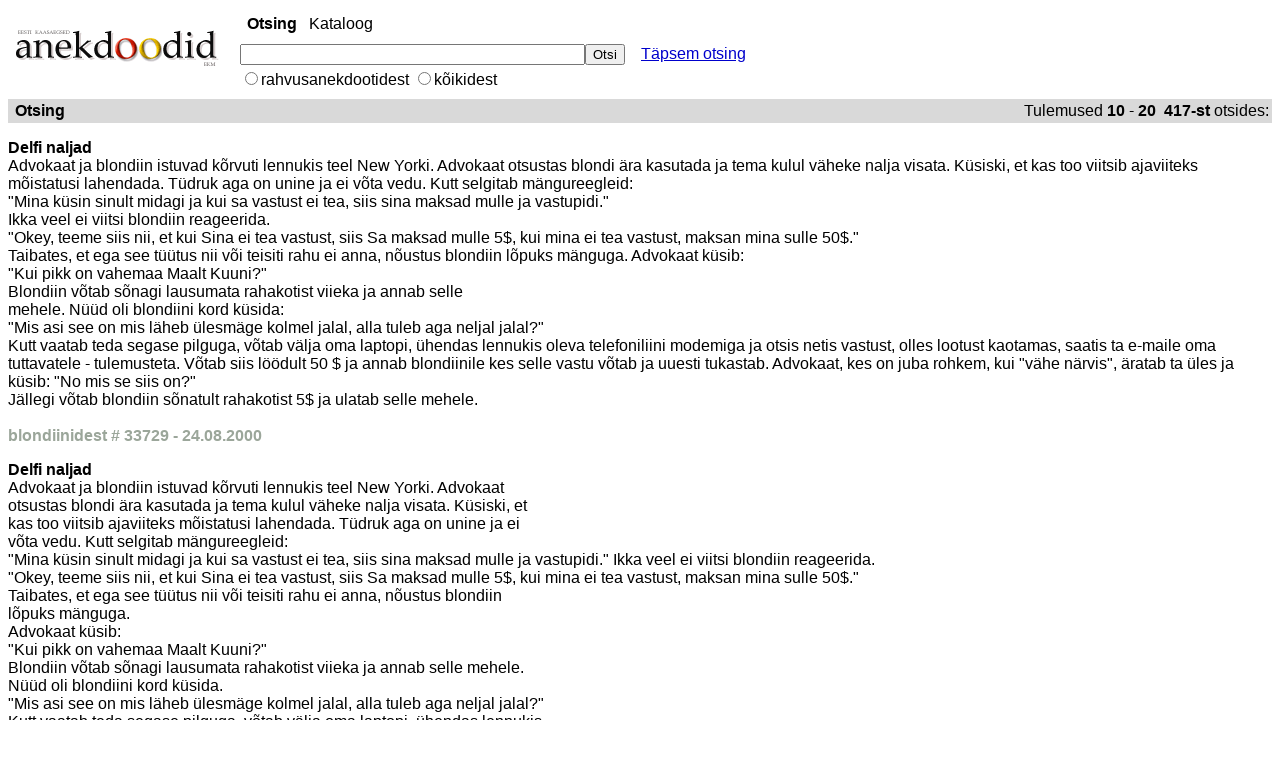

--- FILE ---
content_type: text/html; charset=UTF-8
request_url: https://www.folklore.ee/~liisi/o2/otsing.php?q=&id=33448&kat=3&where_q=+where+1%3D1+and+naljad.kat%3D3+and+naljad.kat%3D3+and+naljad.kat%3D3+and+naljad.kat%3D3+&start=10
body_size: 4093
content:
<!DOCTYPE html>

<html>
<head>
<meta charset="utf-8">
<title>Anekdootide otsing</title>
<style><!--
body, td, div, .p, a {
  font-family:arial,sans-serif;
}
div, td {
  color:#000;
}
.f, .fl:link {
  color:#6f6f6f;
}
a:link, .w, a.w:link, .w a:link {
  color:#00c;
}
a:visited, .fl:visited {
  color:#551a8b;
}
a:active, .fl:active {
  color:#f00;
}
.t a:link, .t a:active, .t a:visited, .t {
  color:#000;
}
.t {
  background-color:#e5ecf9;
}
.k {
  background-color:#36c;
}
.j {
  width:34em;
}
.h {
  color:#36c;
}
.i, .i:link {
  color:#a90a08;
}
.a, .a:link {
  color:#008000;
}
.z {
  display:none
}
div.n {
  margin-top: 1ex;
}
.n a {
  font-size:10pt; color:#000;
}
.n .i {
  font-size:10pt; font-weight:bold;
}
.q a:visited, .q a:link, .q a:active, .q {
  color: #00c;
}
.b {
  font-size: 12pt;
  color:#00c;
  font-weight:bold;
}
.ch {
  cursor:pointer;
  cursor:hand;
}
.e {
  margin-top: .75em;
  margin-bottom: .75em;
}
.g {
  margin-top: 1em;
  margin-bottom: 1em;
}
#t3a {
  color: black;
  text-decoration: none;
}
//-->
</style>

<script>
<!--
function ss(w){window.status=w;return true;}
function cs(){window.status='';}
function ga(o,e){if (document.getElementById){a=o.id.substring(1); p = 
"";r = "";g = e.target;if (g) { t = g.id;f = g.parentNode;if (f) {p = 
f.id;h = f.parentNode;if (h) r = h.id;}} else{h = e.srcElement;f = 
h.parentNode;if (f) p = f.id;t = h.id;}if (t==a || p==a || r==a) return 
true;location.href=document.getElementById(a).href}}
//-->

</script>
<style>

.fl:link {
  color:#000;
}
.q {
  color: #000;
}
a {
  font-family: arial,sans-serif;
  text-decoration: underline;
  color: #000;
}
a:hover {
  text-decoration: none;
  color: #37db6b;
}
</style>

</head>
<body style="background-color:#ffffff" onload="document.gs.reset()" 
topmargin="2" marginheight="2"><table>
<tbody>
<tr>
  <td style="valign: top"><a href="./">
  <img src="img/tiitel_anekdoodid_v.gif" width="210" height="45" alt="Anekdoodiotsing" vspace="12"></a>
  </td>
  <td>&nbsp;&nbsp;</td>
  <td valign="top">
  <table>
  <tbody>
  <tr><td colspan="2" 
height="14" valign="bottom">
<script><!--
function qs(el) {if (window.RegExp && window.encodeURIComponent) {var 
qe=encodeURIComponent(document.gs.q.value);if (el.href.indexOf("q=")!=-1) 
{el.href=el.href.replace(new RegExp("q=[^&$]*"),"q="+qe);} else 
{el.href+="&q="+qe;}}return 1;}
// -->
    </script><table style="padding:4px">
  <tbody style="padding:4px"><tr><td class="q">
<b>Otsing</b>&nbsp;&nbsp;
<a id="t3a" class="q" href="kataloog.php">Kataloog</a>&nbsp;&nbsp;&nbsp;&nbsp;</td></tr></tbody></table></td></tr><tr><td>
<form name="gs" method="get" action="otsing.php"><input 
type="hidden" name="hl" value="et"><input type="hidden" name="ie" 
value="UTF-8"><input type="text" name="q" size="41" maxlength="2048" 
value="
"><input type="submit" name="btnG" 
value="Otsi"><span id="hf"></span></td><td>&nbsp;&nbsp;
<a href="advanced_otsing.php?q=bla&amp;hl=et&amp;lr=&amp;ie=UTF-8">T&auml;psem 
otsing</a>
</td></tr>
<tr><td>
<input type="radio" value="4" name="kat" 
>rahvusanekdootidest
<input type="radio" value="" name="kat"
>k&otilde;ikidest
</form>
</td>
</tr>

</tbody>
</table>
</td>
</tr>
</tbody>
</table>

<table style="width:100%">
<tbody>
<tr style="background-color:#d9d9d9"></tr>
</tr>
</tbody>
</table>
<table style="width:100%; background-color:#d9d9d9">
<tbody style="background-color:#d9d9d9">
<tr>
<td style="background-color:#d9d9d9">
&nbsp;<b>Otsing</b>
&nbsp;
</td>
<td style="background-color:#d9d9d9; text-align:right">Tulemused 
<b>
10</b> - <b>
20&nbsp;
417-st </b> otsides: 


</td>
</tr>
</tbody>
</table>
<div><p class="g"><b>Delfi naljad</b><br>
Advokaat ja blondiin istuvad k&otilde;rvuti lennukis teel  New Yorki. Advokaat otsustas blondi &auml;ra kasutada ja tema kulul v&auml;heke nalja visata. K&uuml;siski, et kas too viitsib ajaviiteks m&otilde;istatusi lahendada. T&uuml;druk aga on unine ja ei v&otilde;ta vedu. Kutt selgitab m&auml;ngureegleid:  <br>&quot;Mina k&uuml;sin sinult midagi ja kui sa vastust ei  tea, siis sina maksad mulle ja vastupidi.&quot; <br>Ikka veel ei  viitsi blondiin reageerida. <br>&quot;Okey, teeme siis nii, et kui Sina ei tea vastust, siis Sa maksad mulle 5$, kui mina ei tea vastust, maksan mina sulle 50$.&quot; <br>Taibates, et  ega see t&uuml;&uuml;tus nii v&otilde;i teisiti rahu ei anna, n&otilde;ustus blondiin l&otilde;puks m&auml;nguga. Advokaat k&uuml;sib: <br>&quot;Kui pikk on vahemaa Maalt Kuuni?&quot; <br>Blondiin v&otilde;tab s&otilde;nagi lausumata rahakotist  viieka ja annab selle <br>mehele. N&uuml;&uuml;d oli blondiini kord  k&uuml;sida: <br>&quot;Mis asi see on mis l&auml;heb &uuml;lesm&auml;ge kolmel jalal, alla tuleb aga neljal jalal?&quot; <br>Kutt vaatab teda segase  pilguga, v&otilde;tab v&auml;lja oma laptopi, &uuml;hendas lennukis oleva telefoniliini modemiga ja otsis netis vastust, olles lootust kaotamas, saatis ta e-maile oma tuttavatele - tulemusteta. V&otilde;tab siis l&ouml;&ouml;dult 50 $ ja annab blondiinile kes selle vastu v&otilde;tab ja  uuesti tukastab. Advokaat, kes on juba rohkem, kui &quot;v&auml;he n&auml;rvis&quot;, &auml;ratab ta &uuml;les ja k&uuml;sib: &quot;No mis se siis on?&quot; <br>J&auml;llegi v&otilde;tab blondiin s&otilde;natult rahakotist 5$ ja ulatab selle mehele. <br><br><font style="color: #9ba69a; font-weight: bold;">blondiinidest  # 33729 - 24.08.2000 </font></font></p><p class="g"><b>Delfi naljad</b><br>
Advokaat ja blondiin istuvad k&otilde;rvuti lennukis teel New Yorki. Advokaat <br>otsustas blondi &auml;ra kasutada ja tema kulul v&auml;heke nalja visata. K&uuml;siski, et <br>kas too viitsib ajaviiteks m&otilde;istatusi lahendada. T&uuml;druk aga on unine ja ei <br>v&otilde;ta vedu. Kutt selgitab m&auml;ngureegleid: <br>&quot;Mina k&uuml;sin sinult midagi ja kui sa vastust ei tea, siis sina maksad mulle ja vastupidi.&quot; Ikka veel ei viitsi blondiin reageerida.  <br>&quot;Okey, teeme siis nii, et kui Sina ei tea vastust, siis Sa maksad mulle 5$, kui mina ei tea vastust, maksan mina sulle 50$.&quot;  <br>Taibates, et ega see t&uuml;&uuml;tus nii v&otilde;i teisiti rahu ei anna, n&otilde;ustus blondiin <br>l&otilde;puks m&auml;nguga.  <br>Advokaat k&uuml;sib:  <br>&quot;Kui pikk on vahemaa Maalt Kuuni?&quot;  <br>Blondiin v&otilde;tab s&otilde;nagi lausumata rahakotist viieka ja annab selle mehele.  <br>N&uuml;&uuml;d oli blondiini kord k&uuml;sida. <br>&quot;Mis asi see on mis l&auml;heb &uuml;lesm&auml;ge kolmel jalal, alla tuleb aga neljal jalal?&quot;  <br>Kutt vaatab teda segase pilguga, v&otilde;tab v&auml;lja oma laptopi, &uuml;hendas lennukis <br>oleva telefoniliini modemiga ja otsis netis vastust, olles lootust kaotamas, <br>saatis ta e-maile oma tuttavatele-tulemusteta. V&otilde;tab siis l&ouml;&ouml;dult 50 $ ja <br>annab blondiinile kes selle vastu v&otilde;tab ja uuesti tukastab. Advokaat, kes on <br>juba rohkem, kui &quot;v&auml;he n&auml;rvis&quot;, &auml;ratab ta &uuml;les ja k&uuml;sib: <br>&quot;No mis se siis on?&quot;  <br>J&auml;llegi v&otilde;tab blondiin s&otilde;natult rahakotist 5$ ja ulatab selle mehele . <br><font style="color: #9ba69a; font-weight: bold;">blondiinidest  # 33567 - 07.01.2002 </font></font></p><p class="g"><b>Delfi naljad</b><br>
Advokaat ja blondiin istuvad k&otilde;rvuti lennukis teel New Yorki. Advokaat otsustas blondi &auml;ra kasutada ja tema kulul v&auml;heke nalja visata. K&uuml;siski, et kas too viitsib ajaviiteks m&otilde;istatusi lahendada. T&uuml;druk aga on unine ja ei v&otilde;ta vedu. Kutt selgitab m&auml;ngureegleid: &quot;Mina k&uuml;sin sinult midagi ja kui sa vastust ei tea, siis sina maksad mulle ja vastupidi.&quot; Ikka veel ei viitsi blondiin reageerida. &quot;Okey, teeme siis nii, et kui Sina ei tea vastust, siis Sa maksad mulle 5$, kui mina ei tea vastust, maksan mina sulle 50$.&quot; <br>Taibates, et ega see t&uuml;&uuml;tus nii v&otilde;i teisiti rahu ei anna, n&otilde;ustus blondiin l&otilde;puks m&auml;nguga.  <br>Advokaat k&uuml;sib: &quot;Kui pikk on vahemaa Maalt Kuuni?&quot;  <br>Blondiin v&otilde;tab s&otilde;nagi lausumata rahakotist viieka ja annab selle mehele.  <br>N&uuml;&uuml;d oli blondiini kord k&uuml;sida, &quot;Mis asi see on mis l&auml;heb &uuml;lesm&auml;ge kolmel jalal, alla tuleb aga neljal jalal?&quot; <br>Kutt vaatab teda segase pilguga, v&otilde;tab v&auml;lja oma laptopi, &uuml;hendas lennukis oleva telefoniliini modemiga ja otsis netis vastust, olles lootust kaotamas, saatis ta e-maile oma tuttavatele-tulemusteta. V&otilde;tab siis l&ouml;&ouml;dult 50 $ ja annab blondiinile kes selle vastu v&otilde;tab ja uuesti tukastab. Advokaat, kes on juba rohkem, kui &quot;v&auml;he n&auml;rvis&quot;, &auml;ratab ta &uuml;les ja k&uuml;sib,&quot;No mis se siis on????&quot; <br>J&auml;llegi v&otilde;tab blondiin s&otilde;natult rahakotist 5$ ja ulatab selle mehele.<br><font style="color: #9ba69a; font-weight: bold;">blondiinidest  # 33805 - 05.04.2000 </font></font></p><p class="g"><b>Delfi naljad</b><br>
&ldquo;Ainult pahandused,&rdquo; kurdab Mery s&otilde;brannale. <br>&ldquo;Mis siis juhtus?&rdquo; <br>&ldquo;Ma sain t&auml;na anon&uuml;&uuml;mkirja.&rdquo; <br>&ldquo;&Auml;ra v&otilde;ta seda s&uuml;damesse, j&auml;ta lihtsalt vastamata!&rdquo;<br><font style="color: #9ba69a; font-weight: bold;">blondiinidest  # 33446 - 25.07.2003 </font></font></p><p class="g"><b>Delfi naljad</b><br>
Arst, l&otilde;petanud blondiini l&auml;bivaatuse, &uuml;tleb: <br>&quot;Te olete v&auml;ga haige. T&auml;hendab nii - tagasi t&ouml;&ouml;le &auml;rge minge, minge otse koju. V&otilde;tke riidest lahti ja heitke voodisse. Jooge &auml;ra kolmandik sellest pudelist. M&otilde;ne aja p&auml;rast te tunnete kerget unisust. &Auml;rge kellelegi avage ja &auml;rge v&otilde;tke telefoni, kuni kuulete kolme l&uuml;hikest koputust uksele...&quot; <br><br><font style="color: #9ba69a; font-weight: bold;">blondiinidest  # 33720 - 15.09.2000 </font></font></p><p class="g"><b>Delfi naljad</b><br>
Blond ajab metsa all autoga p&otilde;trasid taga. Ja seda juba kuuendat p&auml;eva. <br>Tee &auml;&auml;res oli liiklusm&auml;rk &quot;ettevaatust, loomad teel&quot;.<br><font style="color: #9ba69a; font-weight: bold;">blondiinidest  # 33497 - 20.11.2002 </font></font></p><p class="g"><b>Delfi naljad</b><br>
Blond annab sajalise m&uuml;&uuml;jale ja &uuml;tleb:  <br>&quot;Ma sain j&otilde;ulukingituse, aga see on mulle liiga v&auml;ike. Vahetage palun suurema vastu.&quot;<br><font style="color: #9ba69a; font-weight: bold;">blondiinidest  # 33570 - 04.01.2002 </font></font></p><p class="g"><b>Delfi naljad</b><br>
Blond ja br&uuml;nett kukuvad koos k&otilde;rghoone katuselt alla. Kumb prantsatab enne maapinnale? <br>&Otilde;ige vastus: br&uuml;nett muidugi, sest blond peab vahepeal paar korda teed k&uuml;sima.<br><font style="color: #9ba69a; font-weight: bold;">blondiinidest  # 33782 - 21.04.2000 </font></font></p><p class="g"><b>Delfi naljad</b><br>
Blond l&auml;heb koju ja mida n&auml;eb: korter t&uuml;hjaks r&ouml;&ouml;vitud. Helistab siis 112-te ja kaebab oma mure &auml;ra. L&auml;hedal on operatiivtalituse masin koos j&auml;lituskoeraga. Saadab siis dispetsher selle blondi juurde j&auml;lgi v&otilde;tma. Varsti blond helistab keskusesse: <br>&quot;Tulen koju, k&otilde;ik on minema viidud, ja mida politsei teeb? Saadab siia PIMEDA politseiniku koeraga!??!&quot;<br><font style="color: #9ba69a; font-weight: bold;">blondiinidest  # 33778 - 27.04.2000 </font></font></p><p class="g"><b>Delfi naljad</b><br>
Blond l&auml;heb lennujaama:  <br>&quot;Miks te kogu aeg mulle s&otilde;numeid saadate?&quot;<br><font style="color: #9ba69a; font-weight: bold;">blondiinidest  # 33573 - 14.12.2001 </font></font></p>
<style>
.n {
  text-align: center;
}
.b {
  font-weight: bold;
  color: #9ba69a;
}
</style>
<br clear="all">
<div class="n">
<div style="width: 50%; margin: 0 auto; text-align: left">
<table>
<tbody style="width:50%">
<tr>
<td style="vertical-align: bottom; text-align: center; white-space: pre">Tulemuste Leht:&nbsp;</td>

<td><a href="otsing.php?q=&id=33573&kat=3&where_q=+where+1%3D1+and+naljad.kat%3D3+&start=0"><span class="b"><b>Eelmine</b></span></a></td><td>&nbsp;<a href="otsing.php?q=&id=33573&kat=3&where_q=+where+1%3D1+and+naljad.kat%3D3+&start=0">1</a>&nbsp;</td><td><b>2</b></td><td>&nbsp;<a href="otsing.php?q=&id=33573&kat=3&where_q=+where+1%3D1+and+naljad.kat%3D3+&start=20">3</a>&nbsp;</td><td>&nbsp;<a href="otsing.php?q=&id=33573&kat=3&where_q=+where+1%3D1+and+naljad.kat%3D3+&start=30">4</a>&nbsp;</td><td>&nbsp;<a href="otsing.php?q=&id=33573&kat=3&where_q=+where+1%3D1+and+naljad.kat%3D3+&start=40">5</a>&nbsp;</td><td>&nbsp;<a href="otsing.php?q=&id=33573&kat=3&where_q=+where+1%3D1+and+naljad.kat%3D3+&start=50">6</a>&nbsp;</td><td>&nbsp;<a href="otsing.php?q=&id=33573&kat=3&where_q=+where+1%3D1+and+naljad.kat%3D3+&start=60">7</a>&nbsp;</td><td>&nbsp;<a href="otsing.php?q=&id=33573&kat=3&where_q=+where+1%3D1+and+naljad.kat%3D3+&start=70">8</a>&nbsp;</td><td>&nbsp;<a href="otsing.php?q=&id=33573&kat=3&where_q=+where+1%3D1+and+naljad.kat%3D3+&start=80">9</a>&nbsp;</td><td>&nbsp;<a href="otsing.php?q=&id=33573&kat=3&where_q=+where+1%3D1+and+naljad.kat%3D3+&start=90">10</a>&nbsp;</td><td>&nbsp;<a href="otsing.php?q=&id=33573&kat=3&where_q=+where+1%3D1+and+naljad.kat%3D3+&start=100">11</a>&nbsp;</td><td>&nbsp;<a href="otsing.php?q=&id=33573&kat=3&where_q=+where+1%3D1+and+naljad.kat%3D3+&start=110">12</a>&nbsp;</td><td><a href="otsing.php?q=&id=33573&kat=3&where_q=+where+1%3D1+and+naljad.kat%3D3+&start=20"><span class="b"><b>J&auml;rgmine</b></span></a></td></tbody>
</table>

<!--<center>--html5 ei toeta-->
<br clear="all">
<br>

<table>
<tbody>
  <tr>
    <td></td>
  </tr>
    <tr>
      <td style="align:center">
      <table style="border-collapse:collapse; border:0px; padding:0px; border-spacing: 0px; align:center">
        <form method="get" action="otsing.php">
          <tbody>
            <tr>
              <td nowrap="nowrap">
<p><input type="text" name="q" size="31" maxlength="2048" 
value="
"> <input type="submit" name="btnG" value="Otsi tulemustest"><input 
type="hidden" name="where_q" value=" where 1=1 and naljad.kat=3 " <input type="hidden" name="ie" value="UTF-8">
</p>
</td>
</tr>
</tbody>
</form>

<!-- <br><font size="-1"><a 
href="http://www.google.com/swr?q=bla&amp;hl=et&amp;lr=&amp;ie=UTF-8&amp;swrnum=2600000">Otsi 
tulemuste seast</a> | <a 
href="http://www.google.com/language_tools?q=bla&amp;hl=et&amp;lr=&amp;ie=UTF-8">Keele 
tööriistad</a> | <a 
href="http://www.google.com/intl/et/help.html">Otsinguvihjed</a></font><br><br>
-->

</td>
</tr>
<tr>
<td>
</td>
</tr>
</tbody>
</table>
<!--</center>
<center>-->
<p>
</p>
<table style="border-collapse: collapse; border: 0px; border-spacing: 0px; padding: 2px">
<tbody>
<tr>
<td style= "text-align:center">
</td>
</tr>
</tbody>
</table>
<br>
</div>
</div>
</body>
</html>
